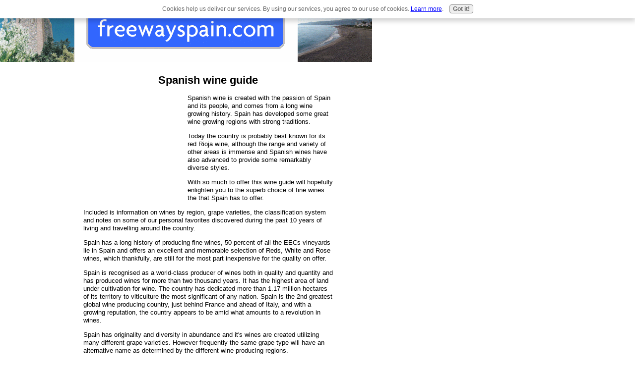

--- FILE ---
content_type: text/html; charset=UTF-8
request_url: https://www.freewayspain.com/spanish-wine.html
body_size: 2886
content:
<!DOCTYPE HTML PUBLIC "-//W3C//DTD HTML 4.01 Transitional//EN"
        "http://www.w3.org/TR/html4/loose.dtd">
<html>
<head><meta http-equiv="content-type" content="text/html; charset=UTF-8"><title>Spanish wine guide</title><meta name="description" content="A guide to Spanish wine">
<!-- start: tool_blocks.sbi_html_head -->
<link rel="canonical" href="https://www.freewayspain.com/spanish-wine.html"/>
<link rel="alternate" type="application/rss+xml" title="RSS" href="https://www.freewayspain.com/axarquia.xml">
<meta property="og:title" content="Spanish wine guide"/>
<meta property="og:description" content="A guide to Spanish wine"/>
<meta property="og:type" content="article"/>
<meta property="og:url" content="https://www.freewayspain.com/spanish-wine.html"/>
<!-- SD -->
<script type="text/javascript" language="JavaScript">var https_page=0</script>
<script type="text/javascript" charset="utf-8">//<![CDATA[
(function(){document.addEventListener("DOMContentLoaded",function(ev){var forms=[];forms=forms.concat([].slice.call(document.querySelectorAll('.Ezine2 form')));forms=forms.concat([].slice.call(document.querySelectorAll('.c2Form')));if(!/gdpr\-/.test(window.location.pathname)){forms=forms.concat([].slice.call(document.querySelectorAll('[class^=" FormBlock"]')));forms=forms.concat([].slice.call(document.querySelectorAll('[class^="FormBlock"]')));var userDomain=window.location.origin.replace(/sbi([A-za-z0-9]+)\.sitesell\./,"");var hostForms=[].slice.call(document.querySelectorAll('form[action^="'+userDomain+'"]'));hostForms=hostForms.concat([].slice.call(document.querySelectorAll('form[action^="/"]')));for(var i=0,ilen=hostForms.length;i<ilen;i++){if(forms.indexOf(hostForms[i])===-1){forms.push(hostForms[i]);}}}var blockForm=function(el){el.addEventListener('submit',function(ev){ev.preventDefault();},false);var buttons=el.querySelectorAll('input[type="submit"], button[type="submit"], input[value="Submit"], input[type="button"]');for(var i=0,ilen=buttons.length;i<ilen;i++){buttons[i].setAttribute("disabled","disabled");buttons[i].style.cursor="no-drop";}};for(var i=0,ilen=forms.length;i<ilen;i++){blockForm(forms[i]);}});}());
//]]></script><script src="https://www.freewayspain.com/sd/support-files/gdprcookie.js.pagespeed.jm.GWDA-axKJv.js" async defer type="text/javascript"></script><!-- end: tool_blocks.sbi_html_head -->
<link href="/sd/support-files/A.style.css.pagespeed.cf.X5NnV6sv-x.css" rel="stylesheet" type="text/css">
<script type="text/javascript" src="/sd/support-files/fix.js.pagespeed.jm.by72s1QuCJ.js"></script>
<script type="text/javascript">FIX.designMode="legacy";FIX.doEndOfHead();</script>
</head>
<body>
<table id="PageWrapper">
<tr>
<td id="Header" colspan="3">
<div class="Liner">
</div>
</td>
</tr>
<tr>
<td id="NavColumn">
<div class="Liner">
</div>
</td>
<td id="ContentWrapper">
<table cellspacing="0">
<tbody>
<tr>
<td id="ContentColumn">
<div class="Liner"><p>
<h2 style="text-align: center">Spanish wine guide</h2>
<p><div style="float: left; margin-right: 10px"><script type="text/javascript">google_ad_client="pub-4520119733373775";google_ad_slot="3543697663"
google_ad_width=200;google_ad_height=200;</script><script type="text/javascript" src="https://pagead2.googlesyndication.com/pagead/show_ads.js"></script><br><br></div>
</p><p>Spanish wine is created with the passion of Spain and its people, and comes from a long wine growing history. Spain has developed some great wine growing regions with strong traditions. </p><p>Today the country is probably best known for its red Rioja wine, although the range and variety of other areas is immense and Spanish wines have also advanced to provide some remarkably diverse styles. </p><p>With so much to offer this wine guide will hopefully enlighten you to the superb choice of fine wines the that Spain has to offer.</p><p>Included is information on wines by region, grape varieties, the classification system and notes on some of our personal favorites discovered during the past 10 years of living and travelling around the country.</p><p>Spain has a long history of producing fine wines, 50 percent of all the EECs vineyards lie in Spain and offers an excellent and memorable selection of Reds, White and Rose wines, which thankfully, are still for the most part inexpensive for the quality on offer.</p><p>Spain is recognised as a world-class producer of wines both in quality and quantity and has produced wines for more than two thousand years. It has the highest area of land under cultivation for wine. The country has dedicated more than 1.17 million hectares of its territory to viticulture the most significant of any nation. Spain is the 2nd greatest global wine producing country, just behind France and ahead of Italy, and with a growing reputation, the country appears to be amid what amounts to a revolution in wines.</p><p>Spain has originality and diversity in abundance and it's wines are created utilizing many different grape varieties. However frequently the same grape type will have an alternative name as determined by the different wine producing regions.</p><p>Spanish wines are aged for at least three years for red wines and two years for white and rosé wines. Spain is also a major producer of distilled spirits and fortified wines, probably the most famous of which is Sherry. Also growing in popularity is the champagne like wine known as Cava.</p><p>Regional wines are an ideal accompaniment to all Spanish meals and delicious tapas which themselves include many local specialities.</p><p>A Spanish wine tasting holiday is a magnificent way to take in the country's gastronomy, culture, climate and scenery.
</p></div>
</td>
</tr>
</tbody>
</table>
</td>
<td id="ExtraColumn">
<div class="Liner">
</div>
</td>
</tr>
<tr>
<td id="Footer" colspan="3">
<div class="Liner">
</div>
</td>
</tr>
</table>
<script type="text/javascript">FIX.doEndOfBody();</script>
<!-- start: tool_blocks.sbi_html_body_end -->
<script>var SS_PARAMS={pinterest_enabled:false,googleplus1_on_page:false,socializeit_onpage:false};</script><style>.g-recaptcha{display:inline-block}.recaptcha_wrapper{text-align:center}</style>
<script>if(typeof recaptcha_callbackings!=="undefined"){SS_PARAMS.recaptcha_callbackings=recaptcha_callbackings||[]};</script><script>(function(d,id){if(d.getElementById(id)){return;}var s=d.createElement('script');s.async=true;s.defer=true;s.src="/ssjs/ldr.js";s.id=id;d.getElementsByTagName('head')[0].appendChild(s);})(document,'_ss_ldr_script');</script><!-- end: tool_blocks.sbi_html_body_end -->
<!-- Generated at 02:08:36 25-Nov-2022 with custom-10-0-3col v41 -->
</body>
</html>


--- FILE ---
content_type: text/html; charset=utf-8
request_url: https://www.google.com/recaptcha/api2/aframe
body_size: 267
content:
<!DOCTYPE HTML><html><head><meta http-equiv="content-type" content="text/html; charset=UTF-8"></head><body><script nonce="t9SEt5RBtUfc492RNjUjCA">/** Anti-fraud and anti-abuse applications only. See google.com/recaptcha */ try{var clients={'sodar':'https://pagead2.googlesyndication.com/pagead/sodar?'};window.addEventListener("message",function(a){try{if(a.source===window.parent){var b=JSON.parse(a.data);var c=clients[b['id']];if(c){var d=document.createElement('img');d.src=c+b['params']+'&rc='+(localStorage.getItem("rc::a")?sessionStorage.getItem("rc::b"):"");window.document.body.appendChild(d);sessionStorage.setItem("rc::e",parseInt(sessionStorage.getItem("rc::e")||0)+1);localStorage.setItem("rc::h",'1769491543413');}}}catch(b){}});window.parent.postMessage("_grecaptcha_ready", "*");}catch(b){}</script></body></html>